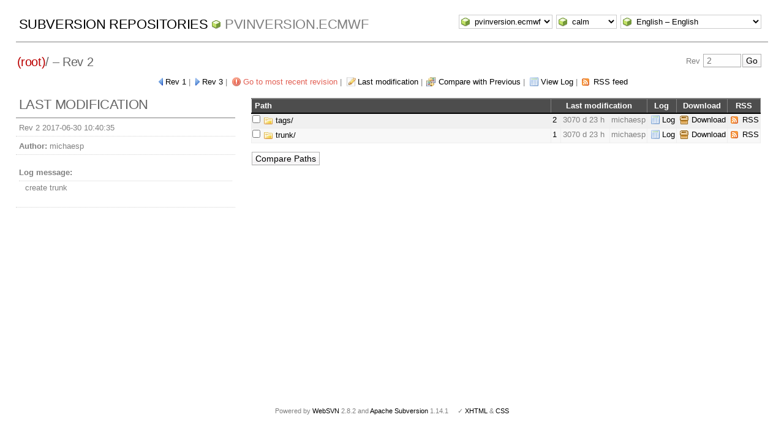

--- FILE ---
content_type: text/html; charset=UTF-8
request_url: https://svn.iac.ethz.ch/websvn/pub/browse/pvinversion.ecmwf/trunk/pvin/pv_to_qgpv.m?rev=2
body_size: 10476
content:
<!DOCTYPE html PUBLIC "-//W3C//DTD XHTML 1.0 Transitional//EN" "http://www.w3.org/TR/xhtml1/DTD/xhtml1-transitional.dtd">
<html xmlns="http://www.w3.org/1999/xhtml" xml:lang="en" lang="en">
<head>
  <meta http-equiv="content-type" content="text/html;charset=UTF-8" />
  <meta http-equiv="generator" content="WebSVN 2.8.2" /> <!-- leave this for stats -->
  <meta name="viewport" content="width=device-width, initial-scale=1">
  <link rel="shortcut icon" type="image/x-icon" href="/websvn/pub/websvn-pub/templates/calm/images/favicon.ico" />
  <link type="text/css" href="/websvn/pub/websvn-pub/templates/calm/styles.css" rel="stylesheet" media="screen" />
  <link rel='alternate' type='application/rss+xml' title='WebSVN RSS' href='/websvn/pub/browse/pvinversion.ecmwf?op=rss&amp;isdir=1&amp;peg=1' />
  <!--[if gte IE 5.5000]>
  <script type="text/javascript" src="/websvn/pub/websvn-pub/javascript/ie-png-transparency.js"></script>
  <style type="text/css" media="screen">
  tbody tr td { padding:1px 0 }
  #wrap h2 { padding:10px 5px 0 5px; margin-bottom:-8px }
  </style>
  <![endif]-->
  <title>
       WebSVN
         &ndash; pvinversion.ecmwf
            &ndash; /
               &ndash; Rev 2
  </title>
</head>
<body id="directory">
<div id="container">
	<div id="select">
		<form method="get" action="" id="project"><input type="hidden" name="op" value="rep" /><select name="repname" onchange="javascript:this.form.submit();"><option value="pvinversion.ecmwf" selected="selected">pvinversion.ecmwf</option><option value="contrack">contrack</option><option value="euler-fix">euler-fix</option><option value="lagranto.20cr">lagranto.20cr</option><option value="lagranto.arpege">lagranto.arpege</option><option value="lagranto.cesm">lagranto.cesm</option><option value="lagranto.cosmo">lagranto.cosmo</option><option value="lagranto.ecmwf">lagranto.ecmwf</option><option value="lagranto.icon">lagranto.icon</option><option value="lagranto.ocean">lagranto.ocean</option><option value="lagranto.um">lagranto.um</option><option value="lagranto.wrf">lagranto.wrf</option><option value="livecd">livecd</option><option value="tropofold.echam">tropofold.echam</option></select><noscript><input type="submit" value="Go" /></noscript></form>
		<form method="get" action="" id="template"><input type="hidden" name="rev" value="2"/><select name="template" onchange="javascript:this.form.submit();"><option value="BlueGrey">BlueGrey</option><option value="calm" selected="selected">calm</option><option value="Elegant">Elegant</option></select><noscript><input type="submit" value="Go" /></noscript></form>
		<form method="get" action="" id="language"><input type="hidden" name="rev" value="2"/><select name="language" onchange="javascript:this.form.submit();"><option value="ca">Catal&agrave;-Valenci&agrave; &ndash; Catalan</option><option value="zh-CN">&#20013;&#25991; &ndash; Chinese (Simplified)</option><option value="zh-TW">&#20013;&#25991; &ndash; Chinese (Traditional)</option><option value="cs">&#268;esky &ndash; Czech</option><option value="da">Dansk &ndash; Danish</option><option value="nl">Nederlands &ndash; Dutch</option><option value="en" selected="selected">English &ndash; English</option><option value="fi">Suomi &ndash; Finnish</option><option value="fr">Fran&ccedil;ais &ndash; French</option><option value="de">Deutsch &ndash; German</option><option value="he-IL">&#1506;&#1489;&#1512;&#1497;&#1514; &ndash; Hebrew</option><option value="hin">&#2361;&#2367;&#2306;&#2342;&#2368; &ndash; Hindi</option><option value="hu">Magyar &ndash; Hungarian</option><option value="id">Bahasa Indonesia &ndash; Indonesian</option><option value="it">Italiano &ndash; Italian</option><option value="ja">&#26085;&#26412;&#35486; &ndash; Japanese</option><option value="ko">&#54620;&#44397;&#50612; &ndash; Korean</option><option value="mk">&#1052;&#1072;&#1082;&#1077;&#1076;&#1086;&#1085;&#1089;&#1082;&#1080; &ndash; Macedonian</option><option value="mr">&#2350;&#2352;&#2366;&#2336;&#2368; &ndash; Marathi</option><option value="no">Norsk &ndash; Norwegian</option><option value="pl">Polski &ndash; Polish</option><option value="pt">Portugu&ecirc;s &ndash; Portuguese</option><option value="pt-BR">Portugu&ecirc;s &ndash; Portuguese (Brazil)</option><option value="ru">&#1056;&#1091;&#1089;&#1089;&#1082;&#1080;&#1081; &ndash; Russian</option><option value="sk">Sloven&#269;ina &ndash; Slovak</option><option value="sl">Sloven&#353;&#269;ina &ndash; Slovenian</option><option value="es">Espa&ntilde;ol &ndash; Spanish</option><option value="sv">Svenska &ndash; Swedish</option><option value="tr">T&uuml;rk&ccedil;e &ndash; Turkish</option><option value="uk">&#1059;&#1082;&#1088;&#1072;&#1111;&#1085;&#1089;&#1100;&#1082;&#1072; &ndash; Ukrainian</option><option value="uz">O&euml;zbekcha &ndash; Uzbek</option></select><noscript><input type="submit" value="Go" /></noscript></form>
	</div>
	<h1><a href="/websvn/pub/browse/?" title="Subversion Repositories">Subversion Repositories</a>
		<span><a href="/websvn/pub/browse/pvinversion.ecmwf?">pvinversion.ecmwf</a></span>
	</h1>
<h2 id="path_links"><a href="/websvn/pub/browse/pvinversion.ecmwf/?rev=2&amp;peg=1" class="root"><span>(root)</span></a>/ &ndash; Rev 2</h2>
<div id="revjump"><form method="get" action="" id="revision"><input type="hidden" name="peg" value="2" /><div>Rev <input type="text" size="5" name="rev" placeholder="2" /><span class="submit"><input type="submit" value="Go" /></span></div></form></div>
<p>
	<span class="prev"><a href="/websvn/pub/browse/pvinversion.ecmwf?rev=1&amp;peg=1#ad41d8cd98f00b204e9800998ecf8427e">Rev 1</a></span> &#124;
	<span class="next"><a href="/websvn/pub/browse/pvinversion.ecmwf?rev=3&amp;peg=1#ad41d8cd98f00b204e9800998ecf8427e">Rev 3</a></span> &#124;
	<span class="goyoungest"><a href="/websvn/pub/browse/pvinversion.ecmwf?rev=7&amp;peg=1#ad41d8cd98f00b204e9800998ecf8427e" title="Rev 7">Go to most recent revision</a></span> &#124;
	<span class="changes"><a href="/websvn/pub/browse/pvinversion.ecmwf?op=revision&amp;isdir=1&amp;rev=2&amp;peg=1">Last modification</a></span> &#124;
	<span class="diff"><a href="/websvn/pub/browse/pvinversion.ecmwf?op=comp&amp;compare[]=@1&amp;compare[]=@2">Compare with Previous</a></span> &#124;
	<span class="log"><a href="/websvn/pub/browse/pvinversion.ecmwf?op=log&amp;isdir=1&amp;rev=2&amp;peg=1">View Log</a></span>
    &#124; <span class="feed"><a href="/websvn/pub/browse/pvinversion.ecmwf?op=rss&amp;isdir=1&amp;peg=1">RSS feed</a></span>
</p>

<div id="info">
<h2>Last modification</h2>
  <ul>
    <li>Rev 2 2017-06-30 10:40:35</li>
    <li><strong>Author:</strong> michaesp</li>
    <li><dl><dt><strong>Log message:</strong></dt><dd>create trunk</dd></dl></li>
  </ul>
</div>



<div id="wrap">
<form method="get" action="/websvn/pub/browse/pvinversion.ecmwf?op=comp&amp;" id="compare"><input type="hidden" name="op" value="comp"/>
  <div class="table-responsive">
   <table id="listing">
      <thead>
      <tr align="left" valign="middle">
        <th scope="col" class="path">Path</th>
        <th scope="col" colspan="3">Last modification</th>
        <th scope="col">Log</th>
        <th scope="col">Download</th>
        <th scope="col">RSS</th>
      </tr>
      </thead>
      <tbody>
      <tr class="row0" valign="middle"
        >
         <td class="path" valign="middle">
            <input type="checkbox" name="compare[]" value="/tags/@2" onclick="enforceOnlyTwoChecked(this)" />
            <a href="/websvn/pub/browse/pvinversion.ecmwf/tags/?rev=2&amp;peg=1#a2752a4ad0822c5acbda0ff9fd26a5c26" id="a2752a4ad0822c5acbda0ff9fd26a5c26">
<img src="/websvn/pub/websvn-pub/templates/calm/images/directory.png" alt="[DIRECTORY]" class="icon" />            	tags/
            </a>
         </td>
         <td class="rev"><a href="/websvn/pub/browse/pvinversion.ecmwf/tags/?op=revision&amp;isdir=1&amp;rev=2&amp;peg=1">2</a>&nbsp;</td>
         <td class="age" title="2017-06-30 10:40:35">3070 d&nbsp;23 h</td>
         <td class="author">michaesp</td>
         <td class="log"><a href="/websvn/pub/browse/pvinversion.ecmwf/tags/?op=log&amp;isdir=1&amp;rev=2&amp;peg=1">Log</a></td>
         <td class="compress">
             <a href="/websvn/pub/browse/pvinversion.ecmwf/tags/?op=dl&amp;isdir=1&amp;rev=2&amp;peg=1" rel="nofollow">Download</a>
         </td>
         <td class="feed"><a href="/websvn/pub/browse/pvinversion.ecmwf/tags/?op=rss&amp;isdir=1&amp;peg=1">RSS</a></td>
      </tr>
      <tr class="row1" valign="middle"
        >
         <td class="path" valign="middle">
            <input type="checkbox" name="compare[]" value="/trunk/@2" onclick="enforceOnlyTwoChecked(this)" />
            <a href="/websvn/pub/browse/pvinversion.ecmwf/trunk/?rev=2&amp;peg=1#a0b40758157c8f16fa703ca3be466fa8a" id="a0b40758157c8f16fa703ca3be466fa8a">
<img src="/websvn/pub/websvn-pub/templates/calm/images/directory.png" alt="[DIRECTORY]" class="icon" />            	trunk/
            </a>
         </td>
         <td class="rev"><a href="/websvn/pub/browse/pvinversion.ecmwf/trunk/?op=revision&amp;isdir=1&amp;rev=1&amp;peg=1">1</a>&nbsp;</td>
         <td class="age" title="2017-06-30 10:40:30">3070 d&nbsp;23 h</td>
         <td class="author">michaesp</td>
         <td class="log"><a href="/websvn/pub/browse/pvinversion.ecmwf/trunk/?op=log&amp;isdir=1&amp;rev=2&amp;peg=1">Log</a></td>
         <td class="compress">
             <a href="/websvn/pub/browse/pvinversion.ecmwf/trunk/?op=dl&amp;isdir=1&amp;rev=2&amp;peg=1" rel="nofollow">Download</a>
         </td>
         <td class="feed"><a href="/websvn/pub/browse/pvinversion.ecmwf/trunk/?op=rss&amp;isdir=1&amp;peg=1">RSS</a></td>
      </tr>
      </tbody>
   </table>
  </div>
  <p class="submit">
    <input type="submit" value="Compare Paths" />
  </p>
  </form>
</div>
<script type="text/javascript" src="/websvn/pub/websvn-pub/javascript/compare-checkboxes.js"></script></div>
<div id="footer">
  <p style="padding:0; margin:0"><small>Powered by <a href="https://websvnphp.github.io/">WebSVN</a> 2.8.2 and <a href="http://subversion.apache.org">Apache Subversion</a> 1.14.1 &nbsp; &nbsp; &#x2713; <a href="http://validator.w3.org/check?uri=https://svn.iac.ethz.ch/websvn/pub/browse.php?rev=2%26template=%26language=en">XHTML</a> &amp; <a href="http://jigsaw.w3.org/css-validator/validator?uri=https://svn.iac.ethz.ch/websvn/pub/browse.php?rev=2%26template=%26language=en">CSS</a></small></p>
</div>
</body>
</html>
